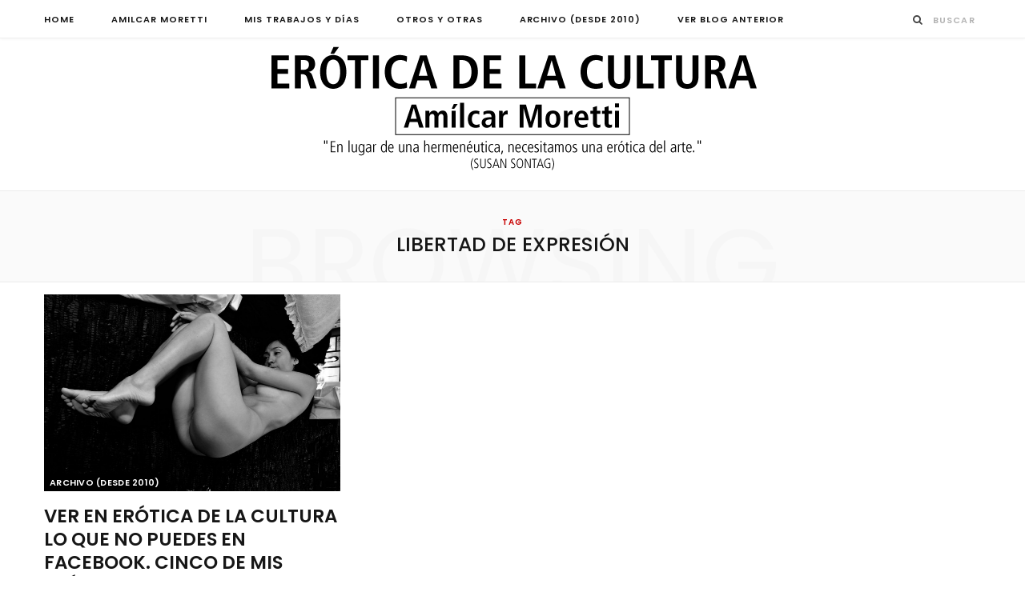

--- FILE ---
content_type: text/html; charset=UTF-8
request_url: https://www.moretticulturaeros.com.ar/tag/libertad-de-expresion/
body_size: 11628
content:
<!DOCTYPE html>
<html lang="es">

<head>

	<meta charset="UTF-8" />
	<meta http-equiv="x-ua-compatible" content="ie=edge" />
	<meta name="viewport" content="width=device-width, initial-scale=1" />
	<link rel="pingback" href="https://www.moretticulturaeros.com.ar/xmlrpc.php" />
	<link rel="profile" href="https://gmpg.org/xfn/11" />
	
	<title>libertad de expresión &#8211; Erótica de la Cultura</title>
<meta name='robots' content='max-image-preview:large' />
<link rel='dns-prefetch' href='//fonts.googleapis.com' />
<link rel="alternate" type="application/rss+xml" title="Erótica de la Cultura &raquo; Feed" href="https://www.moretticulturaeros.com.ar/feed/" />
<link rel="alternate" type="application/rss+xml" title="Erótica de la Cultura &raquo; Feed de los comentarios" href="https://www.moretticulturaeros.com.ar/comments/feed/" />
<link rel="alternate" type="application/rss+xml" title="Erótica de la Cultura &raquo; Etiqueta libertad de expresión del feed" href="https://www.moretticulturaeros.com.ar/tag/libertad-de-expresion/feed/" />
<style id='wp-img-auto-sizes-contain-inline-css' type='text/css'>
img:is([sizes=auto i],[sizes^="auto," i]){contain-intrinsic-size:3000px 1500px}
/*# sourceURL=wp-img-auto-sizes-contain-inline-css */
</style>
<link rel='stylesheet' id='cheerup-core-css' href='https://www.moretticulturaeros.com.ar/wp-content/themes/cheerup/style.css?ver=6.0.3' type='text/css' media='all' />
<style id='wp-emoji-styles-inline-css' type='text/css'>

	img.wp-smiley, img.emoji {
		display: inline !important;
		border: none !important;
		box-shadow: none !important;
		height: 1em !important;
		width: 1em !important;
		margin: 0 0.07em !important;
		vertical-align: -0.1em !important;
		background: none !important;
		padding: 0 !important;
	}
/*# sourceURL=wp-emoji-styles-inline-css */
</style>
<style id='wp-block-library-inline-css' type='text/css'>
:root{--wp-block-synced-color:#7a00df;--wp-block-synced-color--rgb:122,0,223;--wp-bound-block-color:var(--wp-block-synced-color);--wp-editor-canvas-background:#ddd;--wp-admin-theme-color:#007cba;--wp-admin-theme-color--rgb:0,124,186;--wp-admin-theme-color-darker-10:#006ba1;--wp-admin-theme-color-darker-10--rgb:0,107,160.5;--wp-admin-theme-color-darker-20:#005a87;--wp-admin-theme-color-darker-20--rgb:0,90,135;--wp-admin-border-width-focus:2px}@media (min-resolution:192dpi){:root{--wp-admin-border-width-focus:1.5px}}.wp-element-button{cursor:pointer}:root .has-very-light-gray-background-color{background-color:#eee}:root .has-very-dark-gray-background-color{background-color:#313131}:root .has-very-light-gray-color{color:#eee}:root .has-very-dark-gray-color{color:#313131}:root .has-vivid-green-cyan-to-vivid-cyan-blue-gradient-background{background:linear-gradient(135deg,#00d084,#0693e3)}:root .has-purple-crush-gradient-background{background:linear-gradient(135deg,#34e2e4,#4721fb 50%,#ab1dfe)}:root .has-hazy-dawn-gradient-background{background:linear-gradient(135deg,#faaca8,#dad0ec)}:root .has-subdued-olive-gradient-background{background:linear-gradient(135deg,#fafae1,#67a671)}:root .has-atomic-cream-gradient-background{background:linear-gradient(135deg,#fdd79a,#004a59)}:root .has-nightshade-gradient-background{background:linear-gradient(135deg,#330968,#31cdcf)}:root .has-midnight-gradient-background{background:linear-gradient(135deg,#020381,#2874fc)}:root{--wp--preset--font-size--normal:16px;--wp--preset--font-size--huge:42px}.has-regular-font-size{font-size:1em}.has-larger-font-size{font-size:2.625em}.has-normal-font-size{font-size:var(--wp--preset--font-size--normal)}.has-huge-font-size{font-size:var(--wp--preset--font-size--huge)}.has-text-align-center{text-align:center}.has-text-align-left{text-align:left}.has-text-align-right{text-align:right}.has-fit-text{white-space:nowrap!important}#end-resizable-editor-section{display:none}.aligncenter{clear:both}.items-justified-left{justify-content:flex-start}.items-justified-center{justify-content:center}.items-justified-right{justify-content:flex-end}.items-justified-space-between{justify-content:space-between}.screen-reader-text{border:0;clip-path:inset(50%);height:1px;margin:-1px;overflow:hidden;padding:0;position:absolute;width:1px;word-wrap:normal!important}.screen-reader-text:focus{background-color:#ddd;clip-path:none;color:#444;display:block;font-size:1em;height:auto;left:5px;line-height:normal;padding:15px 23px 14px;text-decoration:none;top:5px;width:auto;z-index:100000}html :where(.has-border-color){border-style:solid}html :where([style*=border-top-color]){border-top-style:solid}html :where([style*=border-right-color]){border-right-style:solid}html :where([style*=border-bottom-color]){border-bottom-style:solid}html :where([style*=border-left-color]){border-left-style:solid}html :where([style*=border-width]){border-style:solid}html :where([style*=border-top-width]){border-top-style:solid}html :where([style*=border-right-width]){border-right-style:solid}html :where([style*=border-bottom-width]){border-bottom-style:solid}html :where([style*=border-left-width]){border-left-style:solid}html :where(img[class*=wp-image-]){height:auto;max-width:100%}:where(figure){margin:0 0 1em}html :where(.is-position-sticky){--wp-admin--admin-bar--position-offset:var(--wp-admin--admin-bar--height,0px)}@media screen and (max-width:600px){html :where(.is-position-sticky){--wp-admin--admin-bar--position-offset:0px}}

/*# sourceURL=wp-block-library-inline-css */
</style><style id='global-styles-inline-css' type='text/css'>
:root{--wp--preset--aspect-ratio--square: 1;--wp--preset--aspect-ratio--4-3: 4/3;--wp--preset--aspect-ratio--3-4: 3/4;--wp--preset--aspect-ratio--3-2: 3/2;--wp--preset--aspect-ratio--2-3: 2/3;--wp--preset--aspect-ratio--16-9: 16/9;--wp--preset--aspect-ratio--9-16: 9/16;--wp--preset--color--black: #000000;--wp--preset--color--cyan-bluish-gray: #abb8c3;--wp--preset--color--white: #ffffff;--wp--preset--color--pale-pink: #f78da7;--wp--preset--color--vivid-red: #cf2e2e;--wp--preset--color--luminous-vivid-orange: #ff6900;--wp--preset--color--luminous-vivid-amber: #fcb900;--wp--preset--color--light-green-cyan: #7bdcb5;--wp--preset--color--vivid-green-cyan: #00d084;--wp--preset--color--pale-cyan-blue: #8ed1fc;--wp--preset--color--vivid-cyan-blue: #0693e3;--wp--preset--color--vivid-purple: #9b51e0;--wp--preset--gradient--vivid-cyan-blue-to-vivid-purple: linear-gradient(135deg,rgb(6,147,227) 0%,rgb(155,81,224) 100%);--wp--preset--gradient--light-green-cyan-to-vivid-green-cyan: linear-gradient(135deg,rgb(122,220,180) 0%,rgb(0,208,130) 100%);--wp--preset--gradient--luminous-vivid-amber-to-luminous-vivid-orange: linear-gradient(135deg,rgb(252,185,0) 0%,rgb(255,105,0) 100%);--wp--preset--gradient--luminous-vivid-orange-to-vivid-red: linear-gradient(135deg,rgb(255,105,0) 0%,rgb(207,46,46) 100%);--wp--preset--gradient--very-light-gray-to-cyan-bluish-gray: linear-gradient(135deg,rgb(238,238,238) 0%,rgb(169,184,195) 100%);--wp--preset--gradient--cool-to-warm-spectrum: linear-gradient(135deg,rgb(74,234,220) 0%,rgb(151,120,209) 20%,rgb(207,42,186) 40%,rgb(238,44,130) 60%,rgb(251,105,98) 80%,rgb(254,248,76) 100%);--wp--preset--gradient--blush-light-purple: linear-gradient(135deg,rgb(255,206,236) 0%,rgb(152,150,240) 100%);--wp--preset--gradient--blush-bordeaux: linear-gradient(135deg,rgb(254,205,165) 0%,rgb(254,45,45) 50%,rgb(107,0,62) 100%);--wp--preset--gradient--luminous-dusk: linear-gradient(135deg,rgb(255,203,112) 0%,rgb(199,81,192) 50%,rgb(65,88,208) 100%);--wp--preset--gradient--pale-ocean: linear-gradient(135deg,rgb(255,245,203) 0%,rgb(182,227,212) 50%,rgb(51,167,181) 100%);--wp--preset--gradient--electric-grass: linear-gradient(135deg,rgb(202,248,128) 0%,rgb(113,206,126) 100%);--wp--preset--gradient--midnight: linear-gradient(135deg,rgb(2,3,129) 0%,rgb(40,116,252) 100%);--wp--preset--font-size--small: 13px;--wp--preset--font-size--medium: 20px;--wp--preset--font-size--large: 36px;--wp--preset--font-size--x-large: 42px;--wp--preset--spacing--20: 0.44rem;--wp--preset--spacing--30: 0.67rem;--wp--preset--spacing--40: 1rem;--wp--preset--spacing--50: 1.5rem;--wp--preset--spacing--60: 2.25rem;--wp--preset--spacing--70: 3.38rem;--wp--preset--spacing--80: 5.06rem;--wp--preset--shadow--natural: 6px 6px 9px rgba(0, 0, 0, 0.2);--wp--preset--shadow--deep: 12px 12px 50px rgba(0, 0, 0, 0.4);--wp--preset--shadow--sharp: 6px 6px 0px rgba(0, 0, 0, 0.2);--wp--preset--shadow--outlined: 6px 6px 0px -3px rgb(255, 255, 255), 6px 6px rgb(0, 0, 0);--wp--preset--shadow--crisp: 6px 6px 0px rgb(0, 0, 0);}:where(.is-layout-flex){gap: 0.5em;}:where(.is-layout-grid){gap: 0.5em;}body .is-layout-flex{display: flex;}.is-layout-flex{flex-wrap: wrap;align-items: center;}.is-layout-flex > :is(*, div){margin: 0;}body .is-layout-grid{display: grid;}.is-layout-grid > :is(*, div){margin: 0;}:where(.wp-block-columns.is-layout-flex){gap: 2em;}:where(.wp-block-columns.is-layout-grid){gap: 2em;}:where(.wp-block-post-template.is-layout-flex){gap: 1.25em;}:where(.wp-block-post-template.is-layout-grid){gap: 1.25em;}.has-black-color{color: var(--wp--preset--color--black) !important;}.has-cyan-bluish-gray-color{color: var(--wp--preset--color--cyan-bluish-gray) !important;}.has-white-color{color: var(--wp--preset--color--white) !important;}.has-pale-pink-color{color: var(--wp--preset--color--pale-pink) !important;}.has-vivid-red-color{color: var(--wp--preset--color--vivid-red) !important;}.has-luminous-vivid-orange-color{color: var(--wp--preset--color--luminous-vivid-orange) !important;}.has-luminous-vivid-amber-color{color: var(--wp--preset--color--luminous-vivid-amber) !important;}.has-light-green-cyan-color{color: var(--wp--preset--color--light-green-cyan) !important;}.has-vivid-green-cyan-color{color: var(--wp--preset--color--vivid-green-cyan) !important;}.has-pale-cyan-blue-color{color: var(--wp--preset--color--pale-cyan-blue) !important;}.has-vivid-cyan-blue-color{color: var(--wp--preset--color--vivid-cyan-blue) !important;}.has-vivid-purple-color{color: var(--wp--preset--color--vivid-purple) !important;}.has-black-background-color{background-color: var(--wp--preset--color--black) !important;}.has-cyan-bluish-gray-background-color{background-color: var(--wp--preset--color--cyan-bluish-gray) !important;}.has-white-background-color{background-color: var(--wp--preset--color--white) !important;}.has-pale-pink-background-color{background-color: var(--wp--preset--color--pale-pink) !important;}.has-vivid-red-background-color{background-color: var(--wp--preset--color--vivid-red) !important;}.has-luminous-vivid-orange-background-color{background-color: var(--wp--preset--color--luminous-vivid-orange) !important;}.has-luminous-vivid-amber-background-color{background-color: var(--wp--preset--color--luminous-vivid-amber) !important;}.has-light-green-cyan-background-color{background-color: var(--wp--preset--color--light-green-cyan) !important;}.has-vivid-green-cyan-background-color{background-color: var(--wp--preset--color--vivid-green-cyan) !important;}.has-pale-cyan-blue-background-color{background-color: var(--wp--preset--color--pale-cyan-blue) !important;}.has-vivid-cyan-blue-background-color{background-color: var(--wp--preset--color--vivid-cyan-blue) !important;}.has-vivid-purple-background-color{background-color: var(--wp--preset--color--vivid-purple) !important;}.has-black-border-color{border-color: var(--wp--preset--color--black) !important;}.has-cyan-bluish-gray-border-color{border-color: var(--wp--preset--color--cyan-bluish-gray) !important;}.has-white-border-color{border-color: var(--wp--preset--color--white) !important;}.has-pale-pink-border-color{border-color: var(--wp--preset--color--pale-pink) !important;}.has-vivid-red-border-color{border-color: var(--wp--preset--color--vivid-red) !important;}.has-luminous-vivid-orange-border-color{border-color: var(--wp--preset--color--luminous-vivid-orange) !important;}.has-luminous-vivid-amber-border-color{border-color: var(--wp--preset--color--luminous-vivid-amber) !important;}.has-light-green-cyan-border-color{border-color: var(--wp--preset--color--light-green-cyan) !important;}.has-vivid-green-cyan-border-color{border-color: var(--wp--preset--color--vivid-green-cyan) !important;}.has-pale-cyan-blue-border-color{border-color: var(--wp--preset--color--pale-cyan-blue) !important;}.has-vivid-cyan-blue-border-color{border-color: var(--wp--preset--color--vivid-cyan-blue) !important;}.has-vivid-purple-border-color{border-color: var(--wp--preset--color--vivid-purple) !important;}.has-vivid-cyan-blue-to-vivid-purple-gradient-background{background: var(--wp--preset--gradient--vivid-cyan-blue-to-vivid-purple) !important;}.has-light-green-cyan-to-vivid-green-cyan-gradient-background{background: var(--wp--preset--gradient--light-green-cyan-to-vivid-green-cyan) !important;}.has-luminous-vivid-amber-to-luminous-vivid-orange-gradient-background{background: var(--wp--preset--gradient--luminous-vivid-amber-to-luminous-vivid-orange) !important;}.has-luminous-vivid-orange-to-vivid-red-gradient-background{background: var(--wp--preset--gradient--luminous-vivid-orange-to-vivid-red) !important;}.has-very-light-gray-to-cyan-bluish-gray-gradient-background{background: var(--wp--preset--gradient--very-light-gray-to-cyan-bluish-gray) !important;}.has-cool-to-warm-spectrum-gradient-background{background: var(--wp--preset--gradient--cool-to-warm-spectrum) !important;}.has-blush-light-purple-gradient-background{background: var(--wp--preset--gradient--blush-light-purple) !important;}.has-blush-bordeaux-gradient-background{background: var(--wp--preset--gradient--blush-bordeaux) !important;}.has-luminous-dusk-gradient-background{background: var(--wp--preset--gradient--luminous-dusk) !important;}.has-pale-ocean-gradient-background{background: var(--wp--preset--gradient--pale-ocean) !important;}.has-electric-grass-gradient-background{background: var(--wp--preset--gradient--electric-grass) !important;}.has-midnight-gradient-background{background: var(--wp--preset--gradient--midnight) !important;}.has-small-font-size{font-size: var(--wp--preset--font-size--small) !important;}.has-medium-font-size{font-size: var(--wp--preset--font-size--medium) !important;}.has-large-font-size{font-size: var(--wp--preset--font-size--large) !important;}.has-x-large-font-size{font-size: var(--wp--preset--font-size--x-large) !important;}
/*# sourceURL=global-styles-inline-css */
</style>

<style id='classic-theme-styles-inline-css' type='text/css'>
/*! This file is auto-generated */
.wp-block-button__link{color:#fff;background-color:#32373c;border-radius:9999px;box-shadow:none;text-decoration:none;padding:calc(.667em + 2px) calc(1.333em + 2px);font-size:1.125em}.wp-block-file__button{background:#32373c;color:#fff;text-decoration:none}
/*# sourceURL=/wp-includes/css/classic-themes.min.css */
</style>
<link rel='stylesheet' id='email-subscribers-css' href='https://www.moretticulturaeros.com.ar/wp-content/plugins/email-subscribers/lite/public/css/email-subscribers-public.css?ver=5.9.15' type='text/css' media='all' />
<link rel='stylesheet' id='cheerup-fonts-css' href='https://fonts.googleapis.com/css?family=Poppins%3A400%2C500%2C600%2C700%7CMerriweather%3A300italic%2C400%2C400italic%2C700' type='text/css' media='all' />
<link rel='stylesheet' id='magnific-popup-css' href='https://www.moretticulturaeros.com.ar/wp-content/themes/cheerup/css/lightbox.css?ver=6.0.3' type='text/css' media='all' />
<link rel='stylesheet' id='cheerup-font-awesome-css' href='https://www.moretticulturaeros.com.ar/wp-content/themes/cheerup/css/fontawesome/css/font-awesome.min.css?ver=6.0.3' type='text/css' media='all' />
<link rel='stylesheet' id='cheerup-skin-css' href='https://www.moretticulturaeros.com.ar/wp-content/themes/cheerup/css/skin-general.css?ver=6.0.3' type='text/css' media='all' />
<link rel='stylesheet' id='wpzoom-social-icons-socicon-css' href='https://www.moretticulturaeros.com.ar/wp-content/plugins/social-icons-widget-by-wpzoom/assets/css/wpzoom-socicon.css?ver=1744930509' type='text/css' media='all' />
<link rel='stylesheet' id='wpzoom-social-icons-genericons-css' href='https://www.moretticulturaeros.com.ar/wp-content/plugins/social-icons-widget-by-wpzoom/assets/css/genericons.css?ver=1744930509' type='text/css' media='all' />
<link rel='stylesheet' id='wpzoom-social-icons-academicons-css' href='https://www.moretticulturaeros.com.ar/wp-content/plugins/social-icons-widget-by-wpzoom/assets/css/academicons.min.css?ver=1744930509' type='text/css' media='all' />
<link rel='stylesheet' id='wpzoom-social-icons-font-awesome-3-css' href='https://www.moretticulturaeros.com.ar/wp-content/plugins/social-icons-widget-by-wpzoom/assets/css/font-awesome-3.min.css?ver=1744930509' type='text/css' media='all' />
<link rel='stylesheet' id='dashicons-css' href='https://www.moretticulturaeros.com.ar/wp-includes/css/dashicons.min.css?ver=6.9' type='text/css' media='all' />
<link rel='stylesheet' id='wpzoom-social-icons-styles-css' href='https://www.moretticulturaeros.com.ar/wp-content/plugins/social-icons-widget-by-wpzoom/assets/css/wpzoom-social-icons-styles.css?ver=1744930509' type='text/css' media='all' />
<link rel='stylesheet' id='cheerup-child-css' href='https://www.moretticulturaeros.com.ar/wp-content/themes/cheerup-child/style.css?ver=6.9' type='text/css' media='all' />
<style id='cheerup-child-inline-css' type='text/css'>
.main-head:not(.simple):not(.compact):not(.logo-left) .title { padding-top: 5px !important; }

.main-head:not(.simple):not(.compact):not(.logo-left) .title { padding-bottom: 1px !important; }

::selection { background: rgba(201,2,2, 0.4); }

::-moz-selection { background: rgba(201,2,2, 0.4); }

:root { --main-color: #c90202; }

input[type="submit"],
button,
input[type="button"],
.button,
.cart-action .cart-link .counter,
.main-head.compact .posts-ticker .heading,
.single-cover .overlay .post-cat a,
.comments-list .bypostauthor .post-author,
.cat-label a:hover,
.cat-label.color a,
.post-thumb:hover .cat-label a,
.products-block .more-link:hover,
.beauty-slider .slick-dots .slick-active button,
.carousel-slider .category,
.grid-b-slider .category,
.page-links .current,
.page-links a:hover,
.page-links > span,
.widget-posts .posts.full .counter:before,
.wp-block-button .wp-block-button__link,
.woocommerce span.onsale,
.woocommerce a.button,
.woocommerce button.button,
.woocommerce input.button,
.woocommerce #respond input#submit,
.woocommerce a.button.alt,
.woocommerce a.button.alt:hover,
.woocommerce button.button.alt,
.woocommerce button.button.alt:hover,
.woocommerce input.button.alt,
.woocommerce input.button.alt:hover,
.woocommerce #respond input#submit.alt,
.woocommerce #respond input#submit.alt:hover,
.woocommerce a.button:hover,
.woocommerce button.button:hover,
.woocommerce input.button:hover,
.woocommerce #respond input#submit:hover,
.woocommerce nav.woocommerce-pagination ul li span.current,
.woocommerce nav.woocommerce-pagination ul li a:hover,
.woocommerce .widget_price_filter .price_slider_amount .button,
.woocommerce .widget_price_filter .ui-slider .ui-slider-handle { background: #c90202; }

blockquote:before,
.main-color,
.top-bar .social-icons a:hover,
.navigation .menu > li:hover > a,
.navigation .menu > .current-menu-item > a,
.navigation .menu > .current-menu-parent > a,
.navigation .menu > .current-menu-ancestor > a,
.navigation li:hover > a:after,
.navigation .current-menu-item > a:after,
.navigation .current-menu-parent > a:after,
.navigation .current-menu-ancestor > a:after,
.navigation .menu li li:hover > a,
.navigation .menu li li.current-menu-item > a,
.tag-share .post-tags a:hover,
.post-share-icons a:hover,
.post-share-icons .likes-count,
.author-box .author > span,
.comments-area .section-head .number,
.comments-list .comment-reply-link,
.comment-form input[type=checkbox],
.main-footer.dark .social-link:hover,
.lower-footer .social-icons .fa,
.archive-head .sub-title,
.social-share a:hover,
.social-icons a:hover,
.post-meta .post-cat > a,
.post-meta-c .post-author > a,
.large-post-b .post-footer .author a,
.trendy-slider .post-cat a,
.main-pagination .next a:hover,
.main-pagination .previous a:hover,
.main-pagination.number .current,
.post-content a,
.textwidget a,
.widget-about .more,
.widget-about .social-icons .social-btn:hover,
.widget-social .social-link:hover,
.wp-block-pullquote blockquote:before,
.egcf-modal .checkbox,
.woocommerce .star-rating:before,
.woocommerce .star-rating span:before,
.woocommerce .amount,
.woocommerce .order-select .drop a:hover,
.woocommerce .order-select .drop li.active,
.woocommerce-page .order-select .drop a:hover,
.woocommerce-page .order-select .drop li.active,
.woocommerce .widget_price_filter .price_label .from,
.woocommerce .widget_price_filter .price_label .to,
.woocommerce div.product div.summary p.price,
.woocommerce div.product div.summary span.price,
.woocommerce #content div.product div.summary p.price,
.woocommerce #content div.product div.summary span.price,
.egcf-modal .checkbox { color: #c90202; }

.products-block .more-link:hover,
.beauty-slider .slick-dots .slick-active button,
.page-links .current,
.page-links a:hover,
.page-links > span,
.woocommerce nav.woocommerce-pagination ul li span.current,
.woocommerce nav.woocommerce-pagination ul li a:hover { border-color: #c90202; }

.post-title-alt:after,
.block-head-b .title { border-bottom: 1px solid #c90202; }

.widget_categories a:before,
.widget_product_categories a:before,
.widget_archive a:before { border: 1px solid #c90202; }

.skin-miranda .sidebar .widget-title,
.skin-beauty .sidebar .widget-title { border-top-color: #c90202; }

.skin-rovella .navigation.dark .menu li:hover > a,
.skin-rovella .navigation.dark .menu li li:hover > a,
.skin-rovella .navigation.dark .menu li:hover > a:after,
.skin-rovella .main-footer.stylish .copyright a { color: #c90202; }

.skin-travel .navigation.dark .menu li:hover > a,
.skin-travel .navigation.dark .menu li li:hover > a,
.skin-travel .navigation.dark .menu li:hover > a:after,
.skin-travel .posts-carousel .block-heading .title,
.skin-travel .post-content .read-more a,
.skin-travel .sidebar .widget-title,
.skin-travel .grid-post-b .read-more-btn { color: #c90202; }

.skin-travel .sidebar .widget-title:after,
.skin-travel .post-content .read-more a:before,
.skin-travel .grid-post-b .read-more-btn { border-color: #c90202; }

.skin-travel .grid-post-b .read-more-btn:hover,
.skin-travel .posts-carousel .block-heading:after { background-color: #c90202; }

.navigation .menu > li:hover > a, 
.navigation .menu > .current-menu-item > a, 
.navigation .menu > .current-menu-parent > a, 
.navigation .menu > .current-menu-ancestor > a { color: #c90202 !important; }

.navigation .menu li li:hover > a, .navigation .menu li li.current-menu-item > a { color: #c90202 !important; }

.sidebar .widget { margin-bottom: 10px; }

.main-head:not(.simple):not(.compact):not(.logo-left) .title { padding-top: 5px !important; }

.main-head:not(.simple):not(.compact):not(.logo-left) .title { padding-bottom: 1px !important; }

::selection { background: rgba(201,2,2, 0.4); }

::-moz-selection { background: rgba(201,2,2, 0.4); }

:root { --main-color: #c90202; }

input[type="submit"],
button,
input[type="button"],
.button,
.cart-action .cart-link .counter,
.main-head.compact .posts-ticker .heading,
.single-cover .overlay .post-cat a,
.comments-list .bypostauthor .post-author,
.cat-label a:hover,
.cat-label.color a,
.post-thumb:hover .cat-label a,
.products-block .more-link:hover,
.beauty-slider .slick-dots .slick-active button,
.carousel-slider .category,
.grid-b-slider .category,
.page-links .current,
.page-links a:hover,
.page-links > span,
.widget-posts .posts.full .counter:before,
.wp-block-button .wp-block-button__link,
.woocommerce span.onsale,
.woocommerce a.button,
.woocommerce button.button,
.woocommerce input.button,
.woocommerce #respond input#submit,
.woocommerce a.button.alt,
.woocommerce a.button.alt:hover,
.woocommerce button.button.alt,
.woocommerce button.button.alt:hover,
.woocommerce input.button.alt,
.woocommerce input.button.alt:hover,
.woocommerce #respond input#submit.alt,
.woocommerce #respond input#submit.alt:hover,
.woocommerce a.button:hover,
.woocommerce button.button:hover,
.woocommerce input.button:hover,
.woocommerce #respond input#submit:hover,
.woocommerce nav.woocommerce-pagination ul li span.current,
.woocommerce nav.woocommerce-pagination ul li a:hover,
.woocommerce .widget_price_filter .price_slider_amount .button,
.woocommerce .widget_price_filter .ui-slider .ui-slider-handle { background: #c90202; }

blockquote:before,
.main-color,
.top-bar .social-icons a:hover,
.navigation .menu > li:hover > a,
.navigation .menu > .current-menu-item > a,
.navigation .menu > .current-menu-parent > a,
.navigation .menu > .current-menu-ancestor > a,
.navigation li:hover > a:after,
.navigation .current-menu-item > a:after,
.navigation .current-menu-parent > a:after,
.navigation .current-menu-ancestor > a:after,
.navigation .menu li li:hover > a,
.navigation .menu li li.current-menu-item > a,
.tag-share .post-tags a:hover,
.post-share-icons a:hover,
.post-share-icons .likes-count,
.author-box .author > span,
.comments-area .section-head .number,
.comments-list .comment-reply-link,
.comment-form input[type=checkbox],
.main-footer.dark .social-link:hover,
.lower-footer .social-icons .fa,
.archive-head .sub-title,
.social-share a:hover,
.social-icons a:hover,
.post-meta .post-cat > a,
.post-meta-c .post-author > a,
.large-post-b .post-footer .author a,
.trendy-slider .post-cat a,
.main-pagination .next a:hover,
.main-pagination .previous a:hover,
.main-pagination.number .current,
.post-content a,
.textwidget a,
.widget-about .more,
.widget-about .social-icons .social-btn:hover,
.widget-social .social-link:hover,
.wp-block-pullquote blockquote:before,
.egcf-modal .checkbox,
.woocommerce .star-rating:before,
.woocommerce .star-rating span:before,
.woocommerce .amount,
.woocommerce .order-select .drop a:hover,
.woocommerce .order-select .drop li.active,
.woocommerce-page .order-select .drop a:hover,
.woocommerce-page .order-select .drop li.active,
.woocommerce .widget_price_filter .price_label .from,
.woocommerce .widget_price_filter .price_label .to,
.woocommerce div.product div.summary p.price,
.woocommerce div.product div.summary span.price,
.woocommerce #content div.product div.summary p.price,
.woocommerce #content div.product div.summary span.price,
.egcf-modal .checkbox { color: #c90202; }

.products-block .more-link:hover,
.beauty-slider .slick-dots .slick-active button,
.page-links .current,
.page-links a:hover,
.page-links > span,
.woocommerce nav.woocommerce-pagination ul li span.current,
.woocommerce nav.woocommerce-pagination ul li a:hover { border-color: #c90202; }

.post-title-alt:after,
.block-head-b .title { border-bottom: 1px solid #c90202; }

.widget_categories a:before,
.widget_product_categories a:before,
.widget_archive a:before { border: 1px solid #c90202; }

.skin-miranda .sidebar .widget-title,
.skin-beauty .sidebar .widget-title { border-top-color: #c90202; }

.skin-rovella .navigation.dark .menu li:hover > a,
.skin-rovella .navigation.dark .menu li li:hover > a,
.skin-rovella .navigation.dark .menu li:hover > a:after,
.skin-rovella .main-footer.stylish .copyright a { color: #c90202; }

.skin-travel .navigation.dark .menu li:hover > a,
.skin-travel .navigation.dark .menu li li:hover > a,
.skin-travel .navigation.dark .menu li:hover > a:after,
.skin-travel .posts-carousel .block-heading .title,
.skin-travel .post-content .read-more a,
.skin-travel .sidebar .widget-title,
.skin-travel .grid-post-b .read-more-btn { color: #c90202; }

.skin-travel .sidebar .widget-title:after,
.skin-travel .post-content .read-more a:before,
.skin-travel .grid-post-b .read-more-btn { border-color: #c90202; }

.skin-travel .grid-post-b .read-more-btn:hover,
.skin-travel .posts-carousel .block-heading:after { background-color: #c90202; }

.navigation .menu > li:hover > a, 
.navigation .menu > .current-menu-item > a, 
.navigation .menu > .current-menu-parent > a, 
.navigation .menu > .current-menu-ancestor > a { color: #c90202 !important; }

.navigation .menu li li:hover > a, .navigation .menu li li.current-menu-item > a { color: #c90202 !important; }

.sidebar .widget { margin-bottom: 10px; }


.woocommerce div.product .product-cat a:nth-child(n+2) { display: none; }
/*# sourceURL=cheerup-child-inline-css */
</style>
<link rel='preload' as='font'  id='wpzoom-social-icons-font-academicons-woff2-css' href='https://www.moretticulturaeros.com.ar/wp-content/plugins/social-icons-widget-by-wpzoom/assets/font/academicons.woff2?v=1.9.2'  type='font/woff2' crossorigin />
<link rel='preload' as='font'  id='wpzoom-social-icons-font-fontawesome-3-woff2-css' href='https://www.moretticulturaeros.com.ar/wp-content/plugins/social-icons-widget-by-wpzoom/assets/font/fontawesome-webfont.woff2?v=4.7.0'  type='font/woff2' crossorigin />
<link rel='preload' as='font'  id='wpzoom-social-icons-font-genericons-woff-css' href='https://www.moretticulturaeros.com.ar/wp-content/plugins/social-icons-widget-by-wpzoom/assets/font/Genericons.woff'  type='font/woff' crossorigin />
<link rel='preload' as='font'  id='wpzoom-social-icons-font-socicon-woff2-css' href='https://www.moretticulturaeros.com.ar/wp-content/plugins/social-icons-widget-by-wpzoom/assets/font/socicon.woff2?v=4.5.1'  type='font/woff2' crossorigin />
<script type="text/javascript" id="jquery-core-js-extra">
/* <![CDATA[ */
var Sphere_Plugin = {"ajaxurl":"https://www.moretticulturaeros.com.ar/wp-admin/admin-ajax.php"};
//# sourceURL=jquery-core-js-extra
/* ]]> */
</script>
<script type="text/javascript" src="https://www.moretticulturaeros.com.ar/wp-includes/js/jquery/jquery.min.js?ver=3.7.1" id="jquery-core-js"></script>
<script type="text/javascript" src="https://www.moretticulturaeros.com.ar/wp-includes/js/jquery/jquery-migrate.min.js?ver=3.4.1" id="jquery-migrate-js"></script>
<link rel="https://api.w.org/" href="https://www.moretticulturaeros.com.ar/wp-json/" /><link rel="alternate" title="JSON" type="application/json" href="https://www.moretticulturaeros.com.ar/wp-json/wp/v2/tags/8890" /><link rel="EditURI" type="application/rsd+xml" title="RSD" href="https://www.moretticulturaeros.com.ar/xmlrpc.php?rsd" />
<meta name="generator" content="WordPress 6.9" />
<!-- Analytics by WP Statistics - https://wp-statistics.com -->
<!--[if lte IE 9]><link rel="stylesheet" type="text/css" href="https://www.moretticulturaeros.com.ar/wp-content/plugins/js_composer/assets/css/vc_lte_ie9.min.css" media="screen"><![endif]--><noscript><style type="text/css"> .wpb_animate_when_almost_visible { opacity: 1; }</style></noscript>
</head>

<body data-rsssl=1 class="archive tag tag-libertad-de-expresion tag-8890 wp-theme-cheerup wp-child-theme-cheerup-child  no-sidebar wpb-js-composer js-comp-ver-5.6 vc_responsive">


<div class="main-wrap">

	
	
	<header id="main-head" class="main-head ">
	
		
	<div class="top-bar cf">
	
		<div class="top-bar-content" data-sticky-bar="1">
			<div class="wrap cf">
			
			<span class="mobile-nav"><i class="fa fa-bars"></i></span>
			
			
				
							
										
				<nav class="navigation">					
					<div class="menu-botonera-container"><ul id="menu-botonera" class="menu"><li id="menu-item-27085" class="menu-item menu-item-type-post_type menu-item-object-page menu-item-home menu-item-27085"><a href="https://www.moretticulturaeros.com.ar/">HOME</a></li>
<li id="menu-item-6" class="menu-item menu-item-type-post_type menu-item-object-page menu-item-6"><a href="https://www.moretticulturaeros.com.ar/amilcar-moretti/">AMILCAR MORETTI</a></li>
<li id="menu-item-26807" class="menu-item menu-item-type-taxonomy menu-item-object-category menu-cat-9971 menu-item-26807"><a href="https://www.moretticulturaeros.com.ar/category/mis-trabajos-y-dias/">MIS TRABAJOS Y DÍAS</a></li>
<li id="menu-item-26808" class="menu-item menu-item-type-taxonomy menu-item-object-category menu-cat-9972 menu-item-26808"><a href="https://www.moretticulturaeros.com.ar/category/otros-y-otras/">OTROS Y OTRAS</a></li>
<li id="menu-item-26806" class="menu-item menu-item-type-taxonomy menu-item-object-category menu-cat-3 menu-item-26806"><a href="https://www.moretticulturaeros.com.ar/category/archivo-desde-2010/">ARCHIVO (desde 2010)</a></li>
<li id="menu-item-7" class="menu-item menu-item-type-custom menu-item-object-custom menu-item-7"><a href="http://amilcarmoretti.wordpress.com/">VER BLOG ANTERIOR</a></li>
</ul></div>				</nav>
				
								
							
			
				<div class="actions">
					
										
										
					
										
					<div class="search-action cf">
					
						<form method="get" class="search-form" action="https://www.moretticulturaeros.com.ar/">
						
							<button type="submit" class="search-submit"><i class="fa fa-search"></i></button>
							<input type="search" class="search-field" name="s" placeholder="Buscar" value="" required />
							
						</form>
								
					</div>
					
									
				</div>
				
			</div>			
		</div>
		
	</div>
	
		<div class="inner">	
			<div class="wrap logo-wrap cf">
			
						<div class="title">
			
			<a href="https://www.moretticulturaeros.com.ar/" title="Erótica de la Cultura" rel="home">
			
							
									
		<img class="mobile-logo" src="https://www.moretticulturaeros.com.ar/wp-content/uploads/2019/07/amilcar-moretti-e1563403154686.png" width="310" height="81" 
			alt="Erótica de la Cultura" />

						
				<img src="https://www.moretticulturaeros.com.ar/wp-content/uploads/2019/07/amilcar-moretti.png" class="logo-image" alt="Erótica de la Cultura" />

						
			</a>
		
		</div>				
							
			</div>
		</div>
		
	</header> <!-- .main-head -->
	
		
	
	<div class="archive-head">
	
		
			
			
		<span class="sub-title">Tag</span>
		<h2 class="title">libertad de expresión</h2>
		
		<i class="background">Browsing</i>
		
			
	</div>

	
	<div class="main wrap">
		<div class="ts-row cf">
			<div class="col-8 main-content cf">
		
			
	<div class="posts-dynamic posts-container ts-row grid count-0 has-grid-3">
			
					
						
							
								
				<div class="posts-wrap">				
						
						
								
					<div class="col-4">	
						
<article id="post-24474" class="grid-post post-24474 post type-post status-publish format-standard has-post-thumbnail category-archivo-desde-2010 tag-amilcar-moretti-erotica-de-la-cultura tag-clasismo tag-desnudos-facebook tag-eorica-de-la-culrura-amilcar-moretti tag-erotica-de-la-cultura-desnudos-amilcar-moretti-facebook tag-erotica-de-la-cultura-facebook-amilcar-moretti tag-la-casa-reserva-derecho-adminision tag-libertad-de-expresion tag-moralismo tag-puritanismo tag-segregacionismo tag-sexismo has-excerpt grid-cols-3">
	
	<div class="post-header cf">
			
		<div class="post-thumb">
			<a href="https://www.moretticulturaeros.com.ar/ver-en-erotica-de-la-cultura-lo-que-no-puedes-en-facebook-cinco-de-mis-imagenes-en-nueva-composicion-por-amilcar-moretti/" class="image-link">
			
				<img width="370" height="246" src="https://www.moretticulturaeros.com.ar/wp-content/uploads/2018/12/2-amilcar-moretti.-16-dic.2018ed.-2012.-argentina-DSC_0170.jpg" class="attachment-cheerup-grid size-cheerup-grid wp-post-image" alt="" title="Ver en ERÓTICA DE LA CULTURA lo que no puedes en Facebook. Cinco de mis imágenes en nueva composición. Por AMILCAR MORETTI" decoding="async" fetchpriority="high" srcset="https://www.moretticulturaeros.com.ar/wp-content/uploads/2018/12/2-amilcar-moretti.-16-dic.2018ed.-2012.-argentina-DSC_0170.jpg 1050w, https://www.moretticulturaeros.com.ar/wp-content/uploads/2018/12/2-amilcar-moretti.-16-dic.2018ed.-2012.-argentina-DSC_0170-300x199.jpg 300w, https://www.moretticulturaeros.com.ar/wp-content/uploads/2018/12/2-amilcar-moretti.-16-dic.2018ed.-2012.-argentina-DSC_0170-800x532.jpg 800w" sizes="(max-width: 370px) 100vw, 370px" />					
				
			</a>
			
					
		<span class="cat-label cf">					
		<a href="https://www.moretticulturaeros.com.ar/category/archivo-desde-2010/" class="category">ARCHIVO (desde 2010)</a>

		</span>
		
				</div>
		
		<div class="meta-title">
		
				<div class="post-meta post-meta-c">
		
		
		
					
			
			<h2 class="post-title-alt">
							
				<a href="https://www.moretticulturaeros.com.ar/ver-en-erotica-de-la-cultura-lo-que-no-puedes-en-facebook-cinco-de-mis-imagenes-en-nueva-composicion-por-amilcar-moretti/">Ver en ERÓTICA DE LA CULTURA lo que no puedes en Facebook. Cinco de mis imágenes en nueva composición. Por AMILCAR MORETTI</a>
					
							</h2>
			
				
		
				
			<span class="post-author"><span class="by">By</span> <a href="https://www.moretticulturaeros.com.ar/author/amilcar-moretti/" title="Entradas de Amilcar Moretti" rel="author">Amilcar Moretti</a></span>
			<span class="meta-sep"></span>
			
				
		
					<a href="https://www.moretticulturaeros.com.ar/ver-en-erotica-de-la-cultura-lo-que-no-puedes-en-facebook-cinco-de-mis-imagenes-en-nueva-composicion-por-amilcar-moretti/" class="date-link"><time class="post-date" datetime="2018-12-16T22:04:56-03:00">7 92023America/Argentina/Buenos_Aires diciembre de 2018</time></a>
				
	
		
	</div>		
		</div>
		
	</div><!-- .post-header -->

		<div class="post-content post-excerpt cf">
		<p>AMILCAR MORETTI en ERÓTICA DE LA CULTURA, no en Facebook. En dicha red me condicionan con normas por ella creadas con fines de lucro (el moralismo&hellip;</p>
			
	</div><!-- .post-content -->
		
		<div class="post-footer">
		
		
	
	
	<ul class="social-share">
		
					<li>		
		<a href="#" class="likes-count fa fa-heart-o" data-id="24474" title=""><span class="number">0</span></a>
		
		</li>
				
		<li>
			<a href="http://www.facebook.com/sharer.php?u=https%3A%2F%2Fwww.moretticulturaeros.com.ar%2Fver-en-erotica-de-la-cultura-lo-que-no-puedes-en-facebook-cinco-de-mis-imagenes-en-nueva-composicion-por-amilcar-moretti%2F" class="fa fa-facebook" target="_blank" title="Compartir en Facebook"></a>
		</li>
		
		<li>
			<a href="http://twitter.com/home?status=https%3A%2F%2Fwww.moretticulturaeros.com.ar%2Fver-en-erotica-de-la-cultura-lo-que-no-puedes-en-facebook-cinco-de-mis-imagenes-en-nueva-composicion-por-amilcar-moretti%2F" class="fa fa-twitter" target="_blank" title="Compartir en Twitter"></a>
		</li>
		
		<li>
			<a href="http://plus.google.com/share?url=https%3A%2F%2Fwww.moretticulturaeros.com.ar%2Fver-en-erotica-de-la-cultura-lo-que-no-puedes-en-facebook-cinco-de-mis-imagenes-en-nueva-composicion-por-amilcar-moretti%2F" class="fa fa-google-plus" target="_blank" title="Compartir en Google+"></a>
		</li>
		
		<li>
			<a href="http://pinterest.com/pin/create/button/?url=https%3A%2F%2Fwww.moretticulturaeros.com.ar%2Fver-en-erotica-de-la-cultura-lo-que-no-puedes-en-facebook-cinco-de-mis-imagenes-en-nueva-composicion-por-amilcar-moretti%2F&amp;media=https%3A%2F%2Fwww.moretticulturaeros.com.ar%2Fwp-content%2Fuploads%2F2018%2F12%2F2-amilcar-moretti.-16-dic.2018ed.-2012.-argentina-DSC_0170.jpg" class="fa fa-pinterest-p" target="_blank" title="Compartir en Pinterest"></a>
		</li>

		
	</ul>

		
	</div>
		
		
</article>
					</div>
					
									
						
				
		</div>
	</div>
	
	
	

	<nav class="main-pagination number">
		
				
				
	</nav>


	
			</div> <!-- .main-content -->
			
						
		</div> <!-- .ts-row -->
	</div> <!-- .main -->


	
	
	<footer class="main-footer dark classic">
	
		
				
		<div class="bg-wrap">

				
			
			<section class="upper-footer">
			
				<div class="wrap">
										
					<ul class="widgets ts-row cf">
						<li id="text-6" class="widget column col-4 widget_text"><h5 class="widget-title">AMILCAR MORETTI</h5>			<div class="textwidget"><p><a href="https://www.moretticulturaeros.com.ar/wp-content/uploads/2019/07/AMILCAR-MORETTI.-AUTORRETRATO-2017.jpg"><img loading="lazy" decoding="async" class="wp-image-27117 size-full alignleft" src="https://www.moretticulturaeros.com.ar/wp-content/uploads/2019/07/AMILCAR-MORETTI.-AUTORRETRATO-2017.jpg" alt="" width="120" height="172" /></a>Escritor de periodismo, fotógrafo, crítico de la cultura, cine, arte<br />
La Plata. Argentina<br />
<br />
<a href="https://www.moretticulturaeros.com.ar/amilcar-moretti/">LEER MÁS</a></p>
</div>
		</li>
		<li id="bunyad-posts-widget-3" class="widget column col-4 widget-posts">		
							
				<h5 class="widget-title">Últimas Publicaciones</h5>				
						
			<ul class="posts cf">
						
								
				<li class="post cf">
				
										
					<a href="https://www.moretticulturaeros.com.ar/de-un-lado-y-otro-estan-de-acuerdo-no-se-coge-o-se-coge-menos-presentacion-por-amilcar-moretti/" class="image-link">
						<img width="87" height="67" src="https://www.moretticulturaeros.com.ar/wp-content/uploads/2026/01/amilcarmoretti.-20enero-2026.-buenos-aires-DSC_9691-87x67.jpg" class="attachment-cheerup-thumb size-cheerup-thumb wp-post-image" alt="" title="DE UN LADO Y OTRO ESTÁN DE ACUERDO: NO SE COGE, O SE COGE «MENOS» (QUE CUÁNDO). Presentación por Amílcar Moretti" decoding="async" loading="lazy" srcset="https://www.moretticulturaeros.com.ar/wp-content/uploads/2026/01/amilcarmoretti.-20enero-2026.-buenos-aires-DSC_9691-87x67.jpg 87w, https://www.moretticulturaeros.com.ar/wp-content/uploads/2026/01/amilcarmoretti.-20enero-2026.-buenos-aires-DSC_9691-370x285.jpg 370w, https://www.moretticulturaeros.com.ar/wp-content/uploads/2026/01/amilcarmoretti.-20enero-2026.-buenos-aires-DSC_9691-260x200.jpg 260w" sizes="auto, (max-width: 87px) 100vw, 87px" />					</a>

										
					<div class="content">
						
														<div class="post-meta post-meta-a">
		
				
			<span class="post-cat">	
									
		<a href="https://www.moretticulturaeros.com.ar/category/mis-trabajos-y-dias/" class="category">MIS TRABAJOS Y DÍAS</a>

					</span>
			
			<span class="meta-sep"></span>
			
					
					<a href="https://www.moretticulturaeros.com.ar/de-un-lado-y-otro-estan-de-acuerdo-no-se-coge-o-se-coge-menos-presentacion-por-amilcar-moretti/" class="date-link"><time class="post-date" datetime="2026-01-23T00:45:24-03:00">7 92023America/Argentina/Buenos_Aires enero de 2026</time></a>
				
		
	</div>											
					
						<a href="https://www.moretticulturaeros.com.ar/de-un-lado-y-otro-estan-de-acuerdo-no-se-coge-o-se-coge-menos-presentacion-por-amilcar-moretti/" class="post-title" title="DE UN LADO Y OTRO ESTÁN DE ACUERDO: NO SE COGE, O SE COGE «MENOS» (QUE CUÁNDO). Presentación por Amílcar Moretti">DE UN LADO Y OTRO ESTÁN DE ACUERDO: NO SE COGE, O SE COGE «MENOS» (QUE CUÁNDO). Presentación por Amílcar Moretti</a>
						
							
												
							
												
							<div class="excerpt"><p>(La imagen de tapa (ver también más arriba) compuesta por Amilcar Moretti en enero&hellip;</p>
</div>
						
												
					</div>
				
				</li>
				
								
						
								
				<li class="post cf">
				
										
					<a href="https://www.moretticulturaeros.com.ar/hija-del-fuego-por-amilcar-moretti/" class="image-link">
						<img width="87" height="67" src="https://www.moretticulturaeros.com.ar/wp-content/uploads/2026/01/amilcar-moretti.-2026-enero-2012.-buenos-aires.DSC_0137-87x67.jpg" class="attachment-cheerup-thumb size-cheerup-thumb wp-post-image" alt="" title="HIJA DEL FUEGO. Por Amilcar Moretti" decoding="async" loading="lazy" srcset="https://www.moretticulturaeros.com.ar/wp-content/uploads/2026/01/amilcar-moretti.-2026-enero-2012.-buenos-aires.DSC_0137-87x67.jpg 87w, https://www.moretticulturaeros.com.ar/wp-content/uploads/2026/01/amilcar-moretti.-2026-enero-2012.-buenos-aires.DSC_0137-370x285.jpg 370w, https://www.moretticulturaeros.com.ar/wp-content/uploads/2026/01/amilcar-moretti.-2026-enero-2012.-buenos-aires.DSC_0137-260x200.jpg 260w" sizes="auto, (max-width: 87px) 100vw, 87px" />					</a>

										
					<div class="content">
						
														<div class="post-meta post-meta-a">
		
				
			<span class="post-cat">	
									
		<a href="https://www.moretticulturaeros.com.ar/category/otros-y-otras/" class="category">OTROS Y OTRAS</a>

					</span>
			
			<span class="meta-sep"></span>
			
					
					<a href="https://www.moretticulturaeros.com.ar/hija-del-fuego-por-amilcar-moretti/" class="date-link"><time class="post-date" datetime="2026-01-10T23:45:24-03:00">7 92023America/Argentina/Buenos_Aires enero de 2026</time></a>
				
		
	</div>											
					
						<a href="https://www.moretticulturaeros.com.ar/hija-del-fuego-por-amilcar-moretti/" class="post-title" title="HIJA DEL FUEGO. Por Amilcar Moretti">HIJA DEL FUEGO. Por Amilcar Moretti</a>
						
							
												
							
												
							<div class="excerpt"><p>                             &hellip;</p>
</div>
						
												
					</div>
				
				</li>
				
								
						
								
				<li class="post cf">
				
										
					<a href="https://www.moretticulturaeros.com.ar/el-espejo-la-modelo-el-autor-imagenes-por-amilcar-moretti/" class="image-link">
						<img width="87" height="67" src="https://www.moretticulturaeros.com.ar/wp-content/uploads/2026/01/amilcar-moretti-3.-vienes-11-de-marzo-2016.Argentina.DSC_6325-87x67.jpg" class="attachment-cheerup-thumb size-cheerup-thumb wp-post-image" alt="" title="El espejo, la modelo, el autor. Imágenes por AMÍLCAR MORETTI" decoding="async" loading="lazy" srcset="https://www.moretticulturaeros.com.ar/wp-content/uploads/2026/01/amilcar-moretti-3.-vienes-11-de-marzo-2016.Argentina.DSC_6325-87x67.jpg 87w, https://www.moretticulturaeros.com.ar/wp-content/uploads/2026/01/amilcar-moretti-3.-vienes-11-de-marzo-2016.Argentina.DSC_6325-370x285.jpg 370w, https://www.moretticulturaeros.com.ar/wp-content/uploads/2026/01/amilcar-moretti-3.-vienes-11-de-marzo-2016.Argentina.DSC_6325-260x200.jpg 260w" sizes="auto, (max-width: 87px) 100vw, 87px" />					</a>

										
					<div class="content">
						
														<div class="post-meta post-meta-a">
		
				
			<span class="post-cat">	
									
		<a href="https://www.moretticulturaeros.com.ar/category/mis-trabajos-y-dias/" class="category">MIS TRABAJOS Y DÍAS</a>

					</span>
			
			<span class="meta-sep"></span>
			
					
					<a href="https://www.moretticulturaeros.com.ar/el-espejo-la-modelo-el-autor-imagenes-por-amilcar-moretti/" class="date-link"><time class="post-date" datetime="2026-01-10T00:58:40-03:00">7 92023America/Argentina/Buenos_Aires enero de 2026</time></a>
				
		
	</div>											
					
						<a href="https://www.moretticulturaeros.com.ar/el-espejo-la-modelo-el-autor-imagenes-por-amilcar-moretti/" class="post-title" title="El espejo, la modelo, el autor. Imágenes por AMÍLCAR MORETTI">El espejo, la modelo, el autor. Imágenes por AMÍLCAR MORETTI</a>
						
							
												
							
												
							<div class="excerpt"><p>EL AUTOR, LA MODELO Y EL ESPEJO. Un tema de larga data. Los espejos (o&hellip;</p>
</div>
						
												
					</div>
				
				</li>
				
								
						</ul>
		
		</li>		
		<li id="nav_menu-2" class="widget column col-4 widget_nav_menu"><h5 class="widget-title">Secciones</h5><div class="menu-botonera-container"><ul id="menu-botonera-1" class="menu"><li class="menu-item menu-item-type-post_type menu-item-object-page menu-item-home menu-item-27085"><a href="https://www.moretticulturaeros.com.ar/">HOME</a></li>
<li class="menu-item menu-item-type-post_type menu-item-object-page menu-item-6"><a href="https://www.moretticulturaeros.com.ar/amilcar-moretti/">AMILCAR MORETTI</a></li>
<li class="menu-item menu-item-type-taxonomy menu-item-object-category menu-item-26807"><a href="https://www.moretticulturaeros.com.ar/category/mis-trabajos-y-dias/">MIS TRABAJOS Y DÍAS</a></li>
<li class="menu-item menu-item-type-taxonomy menu-item-object-category menu-item-26808"><a href="https://www.moretticulturaeros.com.ar/category/otros-y-otras/">OTROS Y OTRAS</a></li>
<li class="menu-item menu-item-type-taxonomy menu-item-object-category menu-item-26806"><a href="https://www.moretticulturaeros.com.ar/category/archivo-desde-2010/">ARCHIVO (desde 2010)</a></li>
<li class="menu-item menu-item-type-custom menu-item-object-custom menu-item-7"><a href="http://amilcarmoretti.wordpress.com/">VER BLOG ANTERIOR</a></li>
</ul></div></li><li id="email-subscribers-form-2" class="widget column col-4 widget_email-subscribers-form"><h5 class="widget-title"> Suscripción </h5><div class="emaillist" id="es_form_f1-n1"><form action="/tag/libertad-de-expresion/#es_form_f1-n1" method="post" class="es_subscription_form es_shortcode_form  es_ajax_subscription_form" id="es_subscription_form_697b857c1f474" data-source="ig-es" data-form-id="1"><div class="es-field-wrap"><label>Nombre*<br /><input type="text" name="esfpx_name" class="ig_es_form_field_name" placeholder="" value="" required="required" /></label></div><div class="es-field-wrap ig-es-form-field"><label class="es-field-label">Correo electrónico*<br /><input class="es_required_field es_txt_email ig_es_form_field_email ig-es-form-input" type="email" name="esfpx_email" value="" placeholder="" required="required" /></label></div><input type="hidden" name="esfpx_lists[]" value="16193884166c" /><input type="hidden" name="esfpx_form_id" value="1" /><input type="hidden" name="es" value="subscribe" />
			<input type="hidden" name="esfpx_es_form_identifier" value="f1-n1" />
			<input type="hidden" name="esfpx_es_email_page" value="24474" />
			<input type="hidden" name="esfpx_es_email_page_url" value="https://www.moretticulturaeros.com.ar/ver-en-erotica-de-la-cultura-lo-que-no-puedes-en-facebook-cinco-de-mis-imagenes-en-nueva-composicion-por-amilcar-moretti/" />
			<input type="hidden" name="esfpx_status" value="Unconfirmed" />
			<input type="hidden" name="esfpx_es-subscribe" id="es-subscribe-697b857c1f474" value="b475b05bca" />
			<label style="position:absolute;top:-99999px;left:-99999px;z-index:-99;" aria-hidden="true"><span hidden>Por favor, deja este campo vacío.</span><input type="email" name="esfpx_es_hp_email" class="es_required_field" tabindex="-1" autocomplete="-1" value="" /></label><input type="submit" name="submit" class="es_subscription_form_submit es_submit_button es_textbox_button" id="es_subscription_form_submit_697b857c1f474" value="Suscribirme" /><span class="es_spinner_image" id="spinner-image"><img src="https://www.moretticulturaeros.com.ar/wp-content/plugins/email-subscribers/lite/public/images/spinner.gif" alt="Loading" /></span></form><span class="es_subscription_message " id="es_subscription_message_697b857c1f474" role="alert" aria-live="assertive"></span></div></li>					</ul>
					
									</div>
			</section>
			
						
	
						
			<section class="lower-footer cf">
				<div class="wrap">
				
					<div class="bottom cf">
						<p class="copyright">© 2019 Amilcar Moretti. Erótica de la Cultura						</p>

						
													<div class="to-top">
								<a href="#" class="back-to-top"><i class="fa fa-angle-up"></i> Top</a>
							</div>
												
					</div>
				</div>
			</section>
			
					
		</div>
		
	</footer>	
	
</div> <!-- .main-wrap -->


<div class="mobile-menu-container off-canvas" id="mobile-menu">

	<a href="#" class="close"><i class="fa fa-times"></i></a>
	
	<div class="logo">
							
		<img class="mobile-logo" src="https://www.moretticulturaeros.com.ar/wp-content/uploads/2019/07/amilcar-moretti-e1563403154686.png" width="310" height="81" 
			alt="Erótica de la Cultura" />

			</div>
	
	
		<ul id="menu-botonera-2" class="mobile-menu"><li class="menu-item menu-item-type-post_type menu-item-object-page menu-item-home menu-item-27085"><a href="https://www.moretticulturaeros.com.ar/">HOME</a></li>
<li class="menu-item menu-item-type-post_type menu-item-object-page menu-item-6"><a href="https://www.moretticulturaeros.com.ar/amilcar-moretti/">AMILCAR MORETTI</a></li>
<li class="menu-item menu-item-type-taxonomy menu-item-object-category menu-item-26807"><a href="https://www.moretticulturaeros.com.ar/category/mis-trabajos-y-dias/">MIS TRABAJOS Y DÍAS</a></li>
<li class="menu-item menu-item-type-taxonomy menu-item-object-category menu-item-26808"><a href="https://www.moretticulturaeros.com.ar/category/otros-y-otras/">OTROS Y OTRAS</a></li>
<li class="menu-item menu-item-type-taxonomy menu-item-object-category menu-item-26806"><a href="https://www.moretticulturaeros.com.ar/category/archivo-desde-2010/">ARCHIVO (desde 2010)</a></li>
<li class="menu-item menu-item-type-custom menu-item-object-custom menu-item-7"><a href="http://amilcarmoretti.wordpress.com/">VER BLOG ANTERIOR</a></li>
</ul>
	</div>


<script type="speculationrules">
{"prefetch":[{"source":"document","where":{"and":[{"href_matches":"/*"},{"not":{"href_matches":["/wp-*.php","/wp-admin/*","/wp-content/uploads/*","/wp-content/*","/wp-content/plugins/*","/wp-content/themes/cheerup-child/*","/wp-content/themes/cheerup/*","/*\\?(.+)"]}},{"not":{"selector_matches":"a[rel~=\"nofollow\"]"}},{"not":{"selector_matches":".no-prefetch, .no-prefetch a"}}]},"eagerness":"conservative"}]}
</script>
<script type="text/javascript" id="email-subscribers-js-extra">
/* <![CDATA[ */
var es_data = {"messages":{"es_empty_email_notice":"Por favor, introduce tu direcci\u00f3n de correo electr\u00f3nico","es_rate_limit_notice":"Tienes que esperar algo de tiempo antes de volver a suscribirte","es_single_optin_success_message":"Suscrito con \u00e9xito.","es_email_exists_notice":"\u00a1La direcci\u00f3n de correo electr\u00f3nico ya existe!","es_unexpected_error_notice":"Ups... Ha ocurrido un error inesperado.","es_invalid_email_notice":"DIrecci\u00f3n de correo electr\u00f3nico no v\u00e1lida","es_try_later_notice":"Por favor, vuelve a intentarlo pasados unos minutos"},"es_ajax_url":"https://www.moretticulturaeros.com.ar/wp-admin/admin-ajax.php"};
//# sourceURL=email-subscribers-js-extra
/* ]]> */
</script>
<script type="text/javascript" src="https://www.moretticulturaeros.com.ar/wp-content/plugins/email-subscribers/lite/public/js/email-subscribers-public.js?ver=5.9.15" id="email-subscribers-js"></script>
<script type="text/javascript" src="https://www.moretticulturaeros.com.ar/wp-content/themes/cheerup/js/jquery.mfp-lightbox.js?ver=6.0.3" id="magnific-popup-js"></script>
<script type="text/javascript" id="cheerup-theme-js-extra">
/* <![CDATA[ */
var Bunyad = {"custom_ajax_url":"/tag/libertad-de-expresion/"};
//# sourceURL=cheerup-theme-js-extra
/* ]]> */
</script>
<script type="text/javascript" src="https://www.moretticulturaeros.com.ar/wp-content/themes/cheerup/js/bunyad-theme.js?ver=6.0.3" id="cheerup-theme-js"></script>
<script type="text/javascript" src="https://www.moretticulturaeros.com.ar/wp-content/themes/cheerup/js/jquery.slick.js?ver=6.0.3" id="slick-slider-js"></script>
<script type="text/javascript" src="https://www.moretticulturaeros.com.ar/wp-content/themes/cheerup/js/jarallax.js?ver=6.0.3" id="jarallax-js"></script>
<script type="text/javascript" src="https://www.moretticulturaeros.com.ar/wp-content/themes/cheerup/js/jquery.sticky-sidebar.js?ver=6.0.3" id="cheerup-sticky-sidebar-js"></script>
<script type="text/javascript" src="https://www.moretticulturaeros.com.ar/wp-content/plugins/social-icons-widget-by-wpzoom/assets/js/social-icons-widget-frontend.js?ver=1744930509" id="zoom-social-icons-widget-frontend-js"></script>
<script id="wp-emoji-settings" type="application/json">
{"baseUrl":"https://s.w.org/images/core/emoji/17.0.2/72x72/","ext":".png","svgUrl":"https://s.w.org/images/core/emoji/17.0.2/svg/","svgExt":".svg","source":{"concatemoji":"https://www.moretticulturaeros.com.ar/wp-includes/js/wp-emoji-release.min.js?ver=6.9"}}
</script>
<script type="module">
/* <![CDATA[ */
/*! This file is auto-generated */
const a=JSON.parse(document.getElementById("wp-emoji-settings").textContent),o=(window._wpemojiSettings=a,"wpEmojiSettingsSupports"),s=["flag","emoji"];function i(e){try{var t={supportTests:e,timestamp:(new Date).valueOf()};sessionStorage.setItem(o,JSON.stringify(t))}catch(e){}}function c(e,t,n){e.clearRect(0,0,e.canvas.width,e.canvas.height),e.fillText(t,0,0);t=new Uint32Array(e.getImageData(0,0,e.canvas.width,e.canvas.height).data);e.clearRect(0,0,e.canvas.width,e.canvas.height),e.fillText(n,0,0);const a=new Uint32Array(e.getImageData(0,0,e.canvas.width,e.canvas.height).data);return t.every((e,t)=>e===a[t])}function p(e,t){e.clearRect(0,0,e.canvas.width,e.canvas.height),e.fillText(t,0,0);var n=e.getImageData(16,16,1,1);for(let e=0;e<n.data.length;e++)if(0!==n.data[e])return!1;return!0}function u(e,t,n,a){switch(t){case"flag":return n(e,"\ud83c\udff3\ufe0f\u200d\u26a7\ufe0f","\ud83c\udff3\ufe0f\u200b\u26a7\ufe0f")?!1:!n(e,"\ud83c\udde8\ud83c\uddf6","\ud83c\udde8\u200b\ud83c\uddf6")&&!n(e,"\ud83c\udff4\udb40\udc67\udb40\udc62\udb40\udc65\udb40\udc6e\udb40\udc67\udb40\udc7f","\ud83c\udff4\u200b\udb40\udc67\u200b\udb40\udc62\u200b\udb40\udc65\u200b\udb40\udc6e\u200b\udb40\udc67\u200b\udb40\udc7f");case"emoji":return!a(e,"\ud83e\u1fac8")}return!1}function f(e,t,n,a){let r;const o=(r="undefined"!=typeof WorkerGlobalScope&&self instanceof WorkerGlobalScope?new OffscreenCanvas(300,150):document.createElement("canvas")).getContext("2d",{willReadFrequently:!0}),s=(o.textBaseline="top",o.font="600 32px Arial",{});return e.forEach(e=>{s[e]=t(o,e,n,a)}),s}function r(e){var t=document.createElement("script");t.src=e,t.defer=!0,document.head.appendChild(t)}a.supports={everything:!0,everythingExceptFlag:!0},new Promise(t=>{let n=function(){try{var e=JSON.parse(sessionStorage.getItem(o));if("object"==typeof e&&"number"==typeof e.timestamp&&(new Date).valueOf()<e.timestamp+604800&&"object"==typeof e.supportTests)return e.supportTests}catch(e){}return null}();if(!n){if("undefined"!=typeof Worker&&"undefined"!=typeof OffscreenCanvas&&"undefined"!=typeof URL&&URL.createObjectURL&&"undefined"!=typeof Blob)try{var e="postMessage("+f.toString()+"("+[JSON.stringify(s),u.toString(),c.toString(),p.toString()].join(",")+"));",a=new Blob([e],{type:"text/javascript"});const r=new Worker(URL.createObjectURL(a),{name:"wpTestEmojiSupports"});return void(r.onmessage=e=>{i(n=e.data),r.terminate(),t(n)})}catch(e){}i(n=f(s,u,c,p))}t(n)}).then(e=>{for(const n in e)a.supports[n]=e[n],a.supports.everything=a.supports.everything&&a.supports[n],"flag"!==n&&(a.supports.everythingExceptFlag=a.supports.everythingExceptFlag&&a.supports[n]);var t;a.supports.everythingExceptFlag=a.supports.everythingExceptFlag&&!a.supports.flag,a.supports.everything||((t=a.source||{}).concatemoji?r(t.concatemoji):t.wpemoji&&t.twemoji&&(r(t.twemoji),r(t.wpemoji)))});
//# sourceURL=https://www.moretticulturaeros.com.ar/wp-includes/js/wp-emoji-loader.min.js
/* ]]> */
</script>

</body>
</html>